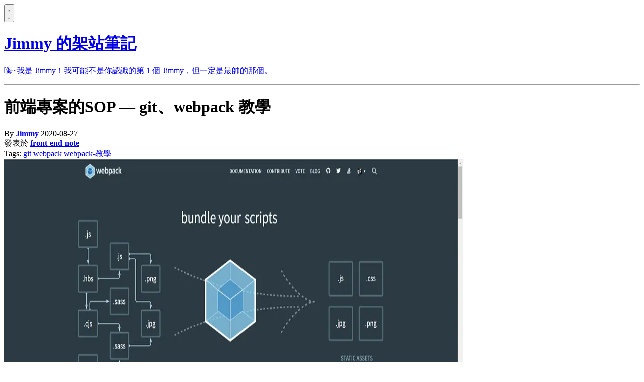

--- FILE ---
content_type: text/html; charset=utf-8
request_url: https://jimmyswebnote.com/frontend-project-sop-and-webpack-tutorial/
body_size: 92
content:
<!doctype html><title>Redirecting to: /article/frontend-project-sop-and-webpack-tutorial</title><meta http-equiv="refresh" content="0;url=/article/frontend-project-sop-and-webpack-tutorial"><meta name="robots" content="noindex"><link rel="canonical" href="https://jimmyswebnote.com/article/frontend-project-sop-and-webpack-tutorial"><body>	<a href="/article/frontend-project-sop-and-webpack-tutorial">Redirecting from <code>/frontend-project-sop-and-webpack-tutorial/</code> to <code>/article/frontend-project-sop-and-webpack-tutorial</code></a><!-- Cloudflare Pages Analytics --><script defer src='https://static.cloudflareinsights.com/beacon.min.js' data-cf-beacon='{"token": "a6a2c0d4e0204772a9f26f790408c100"}'></script><!-- Cloudflare Pages Analytics --></body>

--- FILE ---
content_type: text/html; charset=utf-8
request_url: https://jimmyswebnote.com/article/frontend-project-sop-and-webpack-tutorial/
body_size: 12567
content:
<!DOCTYPE html><html lang="en" class="h-full"> <head><meta charset="UTF-8"><meta name="description" content="稍微整理一下網路上查到的webpack 教學文章，在學習完前端的基礎之後，也學到了不找製作專案時會使用到的工具，諸如git、webpack等等，所以想整理一下開發一個專案時，使用這些工具的SOP。 首先第一步，先將專案加入到git 版本控管之中，方便自己隨時回到某個版本，或是與他人多人協作。"><meta name="viewport" content="width=device-width, initial-scale=1.0"><meta property="og:title" content="前端專案的SOP — git、webpack 教學"><meta property="og:description" content="稍微整理一下網路上查到的webpack 教學文章，在學習完前端的基礎之後，也學到了不找製作專案時會使用到的工具，諸如git、webpack等等，所以想整理一下開發一個專案時，使用這些工具的SOP。 首先第一步，先將專案加入到git 版本控管之中，方便自己隨時回到某個版本，或是與他人多人協作。"><meta property="og:type" content="website"><meta property="og:url" content="https://jimmyswebnote.com/article/frontend-project-sop-and-webpack-tutorial/"><meta property="og:site_name" content="Jimmy 的架站筆記"><meta name="twitter:card" content="summary"><meta name="twitter:title" content="前端專案的SOP — git、webpack 教學"><meta name="twitter:description" content="稍微整理一下網路上查到的webpack 教學文章，在學習完前端的基礎之後，也學到了不找製作專案時會使用到的工具，諸如git、webpack等等，所以想整理一下開發一個專案時，使用這些工具的SOP。 首先第一步，先將專案加入到git 版本控管之中，方便自己隨時回到某個版本，或是與他人多人協作。"><link rel="sitemap" href="/sitemap-index.xml"><link rel="icon" type="image/svg+xml" href="/favicon.svg"><title>前端專案的SOP — git、webpack 教學</title><!-- <ClientRouter fallback='none' /> --><!-- <script is:inline>
      document.addEventListener('click', (e) => {
        if (!/iPad|iPhone|iPod/.test(navigator.userAgent)) return false;
        const target = e.target;
        const link = target.closest('a');
        const shouldPushState = link && link.href && link.href.startsWith(window.location.origin) && !link.href.includes('#');
        if (!shouldPushState) return;
        history.pushState(null, '', link.href);
        window.dispatchEvent(new PopStateEvent('popstate'));
      });
    </script> --><script>
      // Theme initialization - prevents FOUC
      ;(() => {
        const theme = localStorage.getItem("theme") ?? (matchMedia("(prefers-color-scheme: dark)").matches ? "dark" : "light")

        document.documentElement.classList.toggle("dark", theme === "dark")
      })()
      // for ClientRouter Activate
      // function applyTheme() {
      //   const storedTheme = localStorage.getItem("theme")
      //   const systemPrefersDark = matchMedia("(prefers-color-scheme: dark)").matches
      //   const shouldUseDark = storedTheme === "dark" || (!storedTheme && systemPrefersDark)
        
      //   document.documentElement.classList.toggle("dark", shouldUseDark)
      // }

      // // Apply immediately on initial load (without transition)
      // applyTheme()

      // // Apply on page transitions (without transition)
      // document.addEventListener("astro:page-load", () => applyTheme())
    </script><script data-category="analytics" type="text/partytown" src="https://www.googletagmanager.com/gtag/js?id=G-HZLBVQYE5R"></script><script data-category="analytics" type="text/partytown">(function(){const gTag = "G-HZLBVQYE5R";

          window.dataLayer = window.dataLayer || [];
          function gtag() {
            dataLayer.push(arguments);
          }
          gtag("js", new Date());

          gtag("config", gTag);
        })();</script><script type="text/partytown" src="https://static.cloudflareinsights.com/beacon.min.js" data-cf-beacon="{&quot;token&quot;: &quot;8df0697fe4f24d1cb9b40b0904b9ea26&quot;}">
        </script><style>.astro-route-announcer{position:absolute;left:0;top:0;clip:rect(0 0 0 0);clip-path:inset(50%);overflow:hidden;white-space:nowrap;width:1px;height:1px}@keyframes astroFadeInOut{0%{opacity:1}to{opacity:0}}@keyframes astroFadeIn{0%{opacity:0;mix-blend-mode:plus-lighter}to{opacity:1;mix-blend-mode:plus-lighter}}@keyframes astroFadeOut{0%{opacity:1;mix-blend-mode:plus-lighter}to{opacity:0;mix-blend-mode:plus-lighter}}@keyframes astroSlideFromRight{0%{transform:translate(100%)}}@keyframes astroSlideFromLeft{0%{transform:translate(-100%)}}@keyframes astroSlideToRight{to{transform:translate(100%)}}@keyframes astroSlideToLeft{to{transform:translate(-100%)}}@media (prefers-reduced-motion){::view-transition-group(*),::view-transition-old(*),::view-transition-new(*){animation:none!important}[data-astro-transition-scope]{animation:none!important}}
</style>
<link rel="stylesheet" href="https://jimmyswebnote.com/_astro/_slug_.yXhmiNd3.css"><script type="module" src="https://jimmyswebnote.com/_astro/page.CPvyyiTs.js"></script>
<script>!(function(w,p,f,c){if(!window.crossOriginIsolated && !navigator.serviceWorker) return;c=w[p]=Object.assign(w[p]||{},{"lib":"/~partytown/","debug":false});c[f]=(c[f]||[])})(window,'partytown','forward');/* Partytown 0.11.2 - MIT QwikDev */
const t={preserveBehavior:!1},e=e=>{if("string"==typeof e)return[e,t];const[n,r=t]=e;return[n,{...t,...r}]},n=Object.freeze((t=>{const e=new Set;let n=[];do{Object.getOwnPropertyNames(n).forEach((t=>{"function"==typeof n[t]&&e.add(t)}))}while((n=Object.getPrototypeOf(n))!==Object.prototype);return Array.from(e)})());!function(t,r,o,i,a,s,c,l,d,p,u=t,f){function h(){f||(f=1,"/"==(c=(s.lib||"/~partytown/")+(s.debug?"debug/":""))[0]&&(d=r.querySelectorAll('script[type="text/partytown"]'),i!=t?i.dispatchEvent(new CustomEvent("pt1",{detail:t})):(l=setTimeout(v,(null==s?void 0:s.fallbackTimeout)||1e4),r.addEventListener("pt0",w),a?y(1):o.serviceWorker?o.serviceWorker.register(c+(s.swPath||"partytown-sw.js"),{scope:c}).then((function(t){t.active?y():t.installing&&t.installing.addEventListener("statechange",(function(t){"activated"==t.target.state&&y()}))}),console.error):v())))}function y(e){p=r.createElement(e?"script":"iframe"),t._pttab=Date.now(),e||(p.style.display="block",p.style.width="0",p.style.height="0",p.style.border="0",p.style.visibility="hidden",p.setAttribute("aria-hidden",!0)),p.src=c+"partytown-"+(e?"atomics.js?v=0.11.2":"sandbox-sw.html?"+t._pttab),r.querySelector(s.sandboxParent||"body").appendChild(p)}function v(n,o){for(w(),i==t&&(s.forward||[]).map((function(n){const[r]=e(n);delete t[r.split(".")[0]]})),n=0;n<d.length;n++)(o=r.createElement("script")).innerHTML=d[n].innerHTML,o.nonce=s.nonce,r.head.appendChild(o);p&&p.parentNode.removeChild(p)}function w(){clearTimeout(l)}s=t.partytown||{},i==t&&(s.forward||[]).map((function(r){const[o,{preserveBehavior:i}]=e(r);u=t,o.split(".").map((function(e,r,o){var a;u=u[o[r]]=r+1<o.length?u[o[r]]||(a=o[r+1],n.includes(a)?[]:{}):(()=>{let e=null;if(i){const{methodOrProperty:n,thisObject:r}=((t,e)=>{let n=t;for(let t=0;t<e.length-1;t+=1)n=n[e[t]];return{thisObject:n,methodOrProperty:e.length>0?n[e[e.length-1]]:void 0}})(t,o);"function"==typeof n&&(e=(...t)=>n.apply(r,...t))}return function(){let n;return e&&(n=e(arguments)),(t._ptf=t._ptf||[]).push(o,arguments),n}})()}))})),"complete"==r.readyState?h():(t.addEventListener("DOMContentLoaded",h),t.addEventListener("load",h))}(window,document,navigator,top,window.crossOriginIsolated);;(e=>{e.addEventListener("astro:before-swap",e=>{let r=document.body.querySelector("iframe[src*='/~partytown/']");if(r)e.newDocument.body.append(r)})})(document);</script><style>[data-astro-transition-scope="astro-lxhtkxib-1"] { view-transition-name: astro-lxhtkxib-1; }@layer astro { ::view-transition-old(astro-lxhtkxib-1) { 
	animation-duration: 1s, 1s;
	animation-timing-function: cubic-bezier(0.76, 0, 0.24, 1), cubic-bezier(0.76, 0, 0.24, 1);
	animation-fill-mode: both, both;
	animation-name: astroFadeOut, astroSlideToLeft; }::view-transition-new(astro-lxhtkxib-1) { 
	animation-duration: 1s, 1s;
	animation-timing-function: cubic-bezier(0.76, 0, 0.24, 1), cubic-bezier(0.76, 0, 0.24, 1);
	animation-fill-mode: both, both;
	animation-name: astroFadeIn, astroSlideFromRight; }[data-astro-transition=back]::view-transition-old(astro-lxhtkxib-1) { 
	animation-name: astroFadeOut, astroSlideToRight; }[data-astro-transition=back]::view-transition-new(astro-lxhtkxib-1) { 
	animation-name: astroFadeIn, astroSlideFromLeft; } }[data-astro-transition-fallback="old"] [data-astro-transition-scope="astro-lxhtkxib-1"],
			[data-astro-transition-fallback="old"][data-astro-transition-scope="astro-lxhtkxib-1"] { 
	animation-duration: 1s, 1s;
	animation-timing-function: cubic-bezier(0.76, 0, 0.24, 1), cubic-bezier(0.76, 0, 0.24, 1);
	animation-fill-mode: both, both;
	animation-name: astroFadeOut, astroSlideToLeft; }[data-astro-transition-fallback="new"] [data-astro-transition-scope="astro-lxhtkxib-1"],
			[data-astro-transition-fallback="new"][data-astro-transition-scope="astro-lxhtkxib-1"] { 
	animation-duration: 1s, 1s;
	animation-timing-function: cubic-bezier(0.76, 0, 0.24, 1), cubic-bezier(0.76, 0, 0.24, 1);
	animation-fill-mode: both, both;
	animation-name: astroFadeIn, astroSlideFromRight; }[data-astro-transition=back][data-astro-transition-fallback="old"] [data-astro-transition-scope="astro-lxhtkxib-1"],
			[data-astro-transition=back][data-astro-transition-fallback="old"][data-astro-transition-scope="astro-lxhtkxib-1"] { 
	animation-name: astroFadeOut, astroSlideToRight; }[data-astro-transition=back][data-astro-transition-fallback="new"] [data-astro-transition-scope="astro-lxhtkxib-1"],
			[data-astro-transition=back][data-astro-transition-fallback="new"][data-astro-transition-scope="astro-lxhtkxib-1"] { 
	animation-name: astroFadeIn, astroSlideFromLeft; }</style><style>[data-astro-transition-scope="astro-rynz2v4f-2"] { view-transition-name: astro-rynz2v4f-2; }@layer astro { ::view-transition-old(astro-rynz2v4f-2) { 
	animation-duration: 1s, 1s;
	animation-timing-function: cubic-bezier(0.76, 0, 0.24, 1), cubic-bezier(0.76, 0, 0.24, 1);
	animation-fill-mode: both, both;
	animation-name: astroFadeOut, astroSlideToLeft; }::view-transition-new(astro-rynz2v4f-2) { 
	animation-duration: 1s, 1s;
	animation-timing-function: cubic-bezier(0.76, 0, 0.24, 1), cubic-bezier(0.76, 0, 0.24, 1);
	animation-fill-mode: both, both;
	animation-name: astroFadeIn, astroSlideFromRight; }[data-astro-transition=back]::view-transition-old(astro-rynz2v4f-2) { 
	animation-name: astroFadeOut, astroSlideToRight; }[data-astro-transition=back]::view-transition-new(astro-rynz2v4f-2) { 
	animation-name: astroFadeIn, astroSlideFromLeft; } }[data-astro-transition-fallback="old"] [data-astro-transition-scope="astro-rynz2v4f-2"],
			[data-astro-transition-fallback="old"][data-astro-transition-scope="astro-rynz2v4f-2"] { 
	animation-duration: 1s, 1s;
	animation-timing-function: cubic-bezier(0.76, 0, 0.24, 1), cubic-bezier(0.76, 0, 0.24, 1);
	animation-fill-mode: both, both;
	animation-name: astroFadeOut, astroSlideToLeft; }[data-astro-transition-fallback="new"] [data-astro-transition-scope="astro-rynz2v4f-2"],
			[data-astro-transition-fallback="new"][data-astro-transition-scope="astro-rynz2v4f-2"] { 
	animation-duration: 1s, 1s;
	animation-timing-function: cubic-bezier(0.76, 0, 0.24, 1), cubic-bezier(0.76, 0, 0.24, 1);
	animation-fill-mode: both, both;
	animation-name: astroFadeIn, astroSlideFromRight; }[data-astro-transition=back][data-astro-transition-fallback="old"] [data-astro-transition-scope="astro-rynz2v4f-2"],
			[data-astro-transition=back][data-astro-transition-fallback="old"][data-astro-transition-scope="astro-rynz2v4f-2"] { 
	animation-name: astroFadeOut, astroSlideToRight; }[data-astro-transition=back][data-astro-transition-fallback="new"] [data-astro-transition-scope="astro-rynz2v4f-2"],
			[data-astro-transition=back][data-astro-transition-fallback="new"][data-astro-transition-scope="astro-rynz2v4f-2"] { 
	animation-name: astroFadeIn, astroSlideFromLeft; }</style></head> <body class="bg-white text-gray-900 dark:bg-slate-900 dark:text-slate-200 min-h-full"> <!-- <div class="w-full bg-black h-3"></div> --> <main class="max-w-[1040px] mx-auto px-4 sm:px-16">  <header class="flex flex-col items-center mt-10 mb-8 relative"> <!-- Theme Toggle Button --> <button onclick="toggleTheme()" id="theme-toggle-button" aria-label="Toggle theme" class="absolute top-0 right-0 mt-2 mr-2 p-2 rounded-md text-gray-600 dark:text-gray-300 bg-gray-100 dark:bg-slate-700 hover:bg-gray-200 dark:hover:bg-slate-600 transition-colors"> <svg id="sun-icon" xmlns="http://www.w3.org/2000/svg" fill="none" viewBox="0 0 24 24" stroke-width="1.5" stroke="currentColor" class="w-5 h-5 hidden"> <path stroke-linecap="round" stroke-linejoin="round" d="M12 3v2.25m6.364.386l-1.591 1.591M21 12h-2.25m-.386 6.364l-1.591-1.591M12 18.75V21m-4.773-4.227l-1.591 1.591M5.25 12H3m4.227-4.773L5.636 5.636M15.75 12a3.75 3.75 0 11-7.5 0 3.75 3.75 0 017.5 0z"></path> </svg> <svg id="moon-icon" xmlns="http://www.w3.org/2000/svg" fill="none" viewBox="0 0 24 24" stroke-width="1.5" stroke="currentColor" class="w-5 h-5 hidden"> <path stroke-linecap="round" stroke-linejoin="round" d="M21.752 15.002A9.72 9.72 0 0 1 18 15.75c-5.385 0-9.75-4.365-9.75-9.75 0-1.33.266-2.597.748-3.752A9.753 9.753 0 0 0 3 11.25C3 16.635 7.365 21 12.75 21a9.753 9.753 0 0 0 9.002-5.998Z"></path> </svg> </button> <a href="/" class="flex flex-col items-center"> <!-- <img src="/images/storyteller.png" alt="Profile" class="w-28 h-28 rounded-full object-cover border-2 border-gray-200 dark:border-gray-700 shadow mb-6 hover:opacity-80 transition-opacity" /> -->  <h1 class="text-4xl font-bold tracking-tight mb-2 text-center hover:opacity-80 transition-opacity">Jimmy 的架站筆記</h1> <p class="text-lg text-gray-500 dark:text-gray-400 font-light text-center">嗨~我是 Jimmy！我可能不是你認識的第 1 個 Jimmy，但一定是最帥的那個。</p>  </a> </header>  <hr class="border-t border-gray-200 dark:border-gray-700 my-8">  <header class="mb-8 relative" data-astro-transition-scope="astro-lxhtkxib-1"> <h1 class="text-3xl md:text-4xl lg:text-3xl font-bold tracking-tight mb-4 text-gray-900 dark:text-slate-100"> 前端專案的SOP — git、webpack 教學 </h1> <div class="flex flex-wrap items-center text-sm text-gray-500 dark:text-gray-400 space-x-4 mb-4"> <span>By <a href="/author/jimmy" class="text-gray-500 dark:text-gray-400 hover:underline no-underline"><strong>Jimmy</strong></a></span> <span>2020-08-27</span> <div> 發表於 <span> <a href="/category/front-end-note" class="text-gray-500 dark:text-gray-400 hover:underline no-underline"> <strong>front-end-note</strong> </a>  </span> </div> </div> <div class="text-sm text-gray-500 dark:text-gray-400 flex flex-wrap gap-x-1 gap-y-2 items-center">
Tags:
<a href="/tag/git" class="bg-gray-100 text-gray-600 dark:bg-slate-700 dark:text-slate-300 px-2 py-1 rounded hover:bg-gray-200 dark:hover:bg-slate-600 no-underline hover:underline"> git </a><a href="/tag/webpack" class="bg-gray-100 text-gray-600 dark:bg-slate-700 dark:text-slate-300 px-2 py-1 rounded hover:bg-gray-200 dark:hover:bg-slate-600 no-underline hover:underline"> webpack </a><a href="/tag/webpack-教學" class="bg-gray-100 text-gray-600 dark:bg-slate-700 dark:text-slate-300 px-2 py-1 rounded hover:bg-gray-200 dark:hover:bg-slate-600 no-underline hover:underline"> webpack-教學 </a> </div> </header>  <article class="mt-10 prose prose-h2:text-[1.75rem] prose-lg max-w-none text-gray-700 dark:prose-strong:text-slate-100 dark:text-slate-300 prose-headings:text-gray-900 dark:prose-headings:text-slate-100 prose-a:text-blue-600 dark:prose-a:text-blue-400 prose-code:text-slate-700 dark:prose-code:text-slate-100 prose-pre:bg-gray-100 dark:prose-pre:bg-slate-800 prose-blockquote:border-gray-300 dark:prose-blockquote:border-gray-600 prose-blockquote:text-gray-600 dark:prose-blockquote:text-gray-400 prose-h3:text-[1.2em] [&_blockquote_p:first-of-type]:before:content-none [&_blockquote_p:last-of-type]:after:content-none" data-astro-transition-scope="astro-rynz2v4f-2"> <!-- Show featured image --> <div class="mb-8"> <img src="https://jimmyswebnote.com/cdn-cgi/image/format=auto,/_astro/webpack-%E6%95%99%E5%AD%B8.A2ELdTrl_YRTsb.webp" srcset="https://jimmyswebnote.com/cdn-cgi/image/format=auto,/_astro/webpack-%E6%95%99%E5%AD%B8.A2ELdTrl_YRTsb.webp 1x, https://jimmyswebnote.com/cdn-cgi/image/format=auto,/_astro/webpack-%E6%95%99%E5%AD%B8.A2ELdTrl_Z1zIXyL.webp 2x" alt="前端專案的SOP — git、webpack 教學" loading="eager" decoding="sync" fetchpriority="auto" width="912" height="608" class="w-full h-auto rounded-lg shadow-md"> </div> <p>稍微整理一下網路上查到的webpack 教學文章，在學習完前端的基礎之後，也學到了不找製作專案時會使用到的工具，諸如git、webpack等等，所以想整理一下開發一個專案時，使用這些工具的SOP。</p>
<p>首先第一步，先將專案加入到git 版本控管之中，方便自己隨時回到某個版本，或是與他人多人協作。</p>
<h2 id="1-將專案加入git-版本控管">1. 將專案加入git 版本控管</h2>
<h3 id="11-打開終端機cd到專案資料夾">1.1 打開終端機，cd到專案資料夾</h3>
<pre class="astro-code github-dark" style="background-color:#24292e;color:#e1e4e8; overflow-x: auto;" tabindex="0" data-language="bash"><code><span class="line"><span style="color:#B392F0">$</span><span style="color:#9ECBFF"> cd</span><span style="color:#9ECBFF"> /d/OneDrive/0前端筆記/Project_SOP</span></span></code></pre>
<h3 id="12-初始化專案">1.2 初始化專案</h3>
<p>使用git init初始化專案，才可以開始使用git指令。</p>
<pre class="astro-code github-dark" style="background-color:#24292e;color:#e1e4e8; overflow-x: auto;" tabindex="0" data-language="bash"><code><span class="line"><span style="color:#B392F0">$</span><span style="color:#9ECBFF"> git</span><span style="color:#9ECBFF"> init</span></span></code></pre>
<h3 id="13-建立一個indexhtml">1.3 <strong>建立一個index.html</strong></h3>
<p>建立一個index.html，有東西變更才可以做第一次的版本控管。</p>
<pre class="astro-code github-dark" style="background-color:#24292e;color:#e1e4e8; overflow-x: auto;" tabindex="0" data-language="bash"><code><span class="line"><span style="color:#B392F0">$</span><span style="color:#9ECBFF"> touch</span><span style="color:#9ECBFF"> index.html</span></span></code></pre>
<h3 id="14-將專案內的變更放到暫存區">1.4 <strong>將專案內的變更放到暫存區</strong></h3>
<pre class="astro-code github-dark" style="background-color:#24292e;color:#e1e4e8; overflow-x: auto;" tabindex="0" data-language="bash"><code><span class="line"><span style="color:#B392F0">$</span><span style="color:#9ECBFF"> git</span><span style="color:#9ECBFF"> add</span><span style="color:#79B8FF"> --all</span></span></code></pre>
<h3 id="15-查看git目前狀態">1.5 查看git目前狀態</h3>
<pre class="astro-code github-dark" style="background-color:#24292e;color:#e1e4e8; overflow-x: auto;" tabindex="0" data-language="bash"><code><span class="line"><span style="color:#B392F0">$</span><span style="color:#9ECBFF"> git</span><span style="color:#9ECBFF"> status</span></span>
<span class="line"><span style="color:#B392F0">On</span><span style="color:#9ECBFF"> branch</span><span style="color:#9ECBFF"> master</span></span>
<span class="line"></span>
<span class="line"><span style="color:#B392F0">No</span><span style="color:#9ECBFF"> commits</span><span style="color:#9ECBFF"> yet</span></span>
<span class="line"></span>
<span class="line"><span style="color:#B392F0">Changes</span><span style="color:#9ECBFF"> to</span><span style="color:#9ECBFF"> be</span><span style="color:#9ECBFF"> committed:</span></span>
<span class="line"><span style="color:#E1E4E8">  (</span><span style="color:#B392F0">use</span><span style="color:#9ECBFF"> "git rm --cached &#x3C;file>..."</span><span style="color:#9ECBFF"> to</span><span style="color:#9ECBFF"> unstage</span><span style="color:#E1E4E8">)</span></span>
<span class="line"><span style="color:#B392F0">        new</span><span style="color:#9ECBFF"> file:</span><span style="color:#9ECBFF">   index.html</span></span></code></pre>
<h3 id="16-將暫存區的變更移至儲存庫">1.6 <strong>將暫存區的變更移至儲存庫</strong></h3>
<p>-m後面要放commit的訊息，記得一定要輸入才能commit。</p>
<pre class="astro-code github-dark" style="background-color:#24292e;color:#e1e4e8; overflow-x: auto;" tabindex="0" data-language="bash"><code><span class="line"><span style="color:#B392F0">$</span><span style="color:#9ECBFF"> git</span><span style="color:#9ECBFF"> commit</span><span style="color:#79B8FF"> -m</span><span style="color:#9ECBFF"> "first commit"</span></span>
<span class="line"><span style="color:#E1E4E8">[master (root</span><span style="color:#F97583">-</span><span style="color:#E1E4E8">commit) 9d70ab8] first commit</span></span>
<span class="line"><span style="color:#B392F0"> 1</span><span style="color:#9ECBFF"> file</span><span style="color:#9ECBFF"> changed,</span><span style="color:#79B8FF"> 0</span><span style="color:#9ECBFF"> insertions</span><span style="color:#E1E4E8">(</span><span style="color:#B392F0">+</span><span style="color:#E1E4E8">)</span><span style="color:#9ECBFF">,</span><span style="color:#79B8FF"> 0</span><span style="color:#9ECBFF"> deletions</span><span style="color:#E1E4E8">(</span><span style="color:#B392F0">-</span><span style="color:#E1E4E8">)</span></span>
<span class="line"><span style="color:#B392F0"> create</span><span style="color:#9ECBFF"> mode</span><span style="color:#79B8FF"> 100644</span><span style="color:#9ECBFF"> index.html</span></span></code></pre>
<h3 id="17-用git-log查看commit記錄及詳細資訊">1.7 <strong>用git log查看commit記錄及詳細資訊</strong></h3>
<pre class="astro-code github-dark" style="background-color:#24292e;color:#e1e4e8; overflow-x: auto;" tabindex="0" data-language="bash"><code><span class="line"><span style="color:#B392F0">$</span><span style="color:#9ECBFF"> git</span><span style="color:#9ECBFF"> log</span></span>
<span class="line"><span style="color:#B392F0">commit</span><span style="color:#9ECBFF"> 9d70ab8975066114c5d0c39f6006aae3d4e86d7a</span><span style="color:#E1E4E8"> (HEAD -</span><span style="color:#F97583">></span><span style="color:#9ECBFF"> master</span><span style="color:#E1E4E8">)</span></span>
<span class="line"><span style="color:#B392F0">Author:</span><span style="color:#9ECBFF"> jimmy2952</span><span style="color:#F97583"> &#x3C;</span><span style="color:#9ECBFF"><a href="/cdn-cgi/l/email-protection" class="__cf_email__" data-cfemail="6d07040000145f54585f2d0a000c0401430e02">[email&#160;protected]</a></span><span style="color:#E1E4E8">m</span><span style="color:#F97583">></span></span>
<span class="line"><span style="color:#B392F0">Date:</span><span style="color:#9ECBFF">   Wed</span><span style="color:#9ECBFF"> Aug</span><span style="color:#79B8FF"> 26</span><span style="color:#9ECBFF"> 09:12:13</span><span style="color:#79B8FF"> 2020</span><span style="color:#9ECBFF"> +0800</span></span>
<span class="line"></span>
<span class="line"><span style="color:#B392F0">    first</span><span style="color:#9ECBFF"> commit</span></span></code></pre>
<h3 id="18-登入github帳號新增一個repository">1.8 <strong>登入GitHub帳號，新增一個repository</strong></h3>
<p><img alt="webpack 教學" loading="lazy" decoding="async" fetchpriority="auto" width="1024" height="484" src="https://jimmyswebnote.com/cdn-cgi/image/format=auto,/_astro/GitHub%E6%96%B0%E5%A2%9Erespository-1024x484.zzG4hwVF_Z22fEim.webp" ></p>
<p><img alt="webpack 教學" loading="lazy" decoding="async" fetchpriority="auto" width="1024" height="478" src="https://jimmyswebnote.com/cdn-cgi/image/format=auto,/_astro/%E8%A4%87%E8%A3%BD%E7%B6%B2%E5%9D%80-1024x478.C98Gxsho_19CSMh.webp" ></p>
<h3 id="19-在本地端利用終端機操作遠端並新增節點">1.9 <strong>在本地端利用終端機操作遠端，並新增節點</strong></h3>
<pre class="astro-code github-dark" style="background-color:#24292e;color:#e1e4e8; overflow-x: auto;" tabindex="0" data-language="bash"><code><span class="line"><span style="color:#B392F0">$</span><span style="color:#9ECBFF"> git</span><span style="color:#9ECBFF"> remote</span><span style="color:#9ECBFF"> add</span><span style="color:#9ECBFF"> origin</span><span style="color:#9ECBFF"> https://github.com/jimmy2952/Project_SOP.git</span></span></code></pre>
<h3 id="110-將本地端的內容push到github上">1.10 <strong>將本地端的內容push到GitHub上</strong></h3>
<pre class="astro-code github-dark" style="background-color:#24292e;color:#e1e4e8; overflow-x: auto;" tabindex="0" data-language="bash"><code><span class="line"><span style="color:#B392F0">$</span><span style="color:#9ECBFF"> git</span><span style="color:#9ECBFF"> push</span><span style="color:#79B8FF"> -u</span><span style="color:#9ECBFF"> origin</span><span style="color:#9ECBFF"> master</span></span>
<span class="line"><span style="color:#B392F0">Enumerating</span><span style="color:#9ECBFF"> objects:</span><span style="color:#9ECBFF"> 3,</span><span style="color:#9ECBFF"> done.</span></span>
<span class="line"><span style="color:#B392F0">Counting</span><span style="color:#9ECBFF"> objects:</span><span style="color:#9ECBFF"> 100%</span><span style="color:#E1E4E8"> (3/3), done.</span></span>
<span class="line"><span style="color:#B392F0">Writing</span><span style="color:#9ECBFF"> objects:</span><span style="color:#9ECBFF"> 100%</span><span style="color:#E1E4E8"> (3/3), 209 bytes </span><span style="color:#F97583">|</span><span style="color:#B392F0"> 209.00</span><span style="color:#9ECBFF"> KiB/s,</span><span style="color:#9ECBFF"> done.</span></span>
<span class="line"><span style="color:#B392F0">Total</span><span style="color:#79B8FF"> 3</span><span style="color:#E1E4E8"> (delta </span><span style="color:#79B8FF">0</span><span style="color:#E1E4E8">), reused 0 (</span><span style="color:#B392F0">delta</span><span style="color:#79B8FF"> 0</span><span style="color:#E1E4E8">), pack-reused 0</span></span>
<span class="line"><span style="color:#B392F0">To</span><span style="color:#9ECBFF"> https://github.com/jimmy2952/Project_SOP.git</span></span>
<span class="line"><span style="color:#B392F0"> *</span><span style="color:#E1E4E8"> [new </span><span style="color:#9ECBFF">branch]</span><span style="color:#9ECBFF">      master</span><span style="color:#E1E4E8"> -</span><span style="color:#F97583">></span><span style="color:#9ECBFF"> master</span></span>
<span class="line"><span style="color:#B392F0">Branch</span><span style="color:#9ECBFF"> 'master'</span><span style="color:#9ECBFF"> set</span><span style="color:#9ECBFF"> up</span><span style="color:#9ECBFF"> to</span><span style="color:#9ECBFF"> track</span><span style="color:#9ECBFF"> remote</span><span style="color:#9ECBFF"> branch</span><span style="color:#9ECBFF"> 'master'</span><span style="color:#9ECBFF"> from</span><span style="color:#9ECBFF"> 'origin'.</span></span></code></pre>
<p>接著就可以在VS code裡直接用git介面來做版本控管了。</p>
<p><img alt="webpack 教學" loading="lazy" decoding="async" fetchpriority="auto" width="1024" height="549" src="https://jimmyswebnote.com/cdn-cgi/image/format=auto,/_astro/VS-code-git-1-1024x549.D6FV0BGI_hqUG8.webp" ></p>
<h3 id="111-新增gitignore">1.11 新增.gitignore</h3>
<p>由於之後會利用npm來做專案的套件管理，所以專案內的node_modules不需要放到版本控管理面，因此我們需要新增一個.gitignore檔案，將不需要git的檔名寫在裡面：</p>
<pre class="astro-code github-dark" style="background-color:#24292e;color:#e1e4e8; overflow-x: auto;" tabindex="0" data-language="plaintext"><code><span class="line"><span>//.gitignore</span></span>
<span class="line"><span>/node_modules</span></span></code></pre>
<h2 id="2-webpack-教學">2. webpack 教學</h2>
<p>根據官方的文件，webpack是一個module bundler，也就是所謂的模組整合工具，webpack主要有以下的功能：</p>
<ul>
<li>將專案的js打包成一個js檔案</li>
<li>將css和js檔案壓縮</li>
<li>用ES6以上的語法編譯js</li>
<li>使用外掛來自動引入css、js檔</li>
</ul>
<h3 id="21-建置webpack環境">2.1 建置webpack環境</h3>
<p>首先初始化npm</p>
<pre class="astro-code github-dark" style="background-color:#24292e;color:#e1e4e8; overflow-x: auto;" tabindex="0" data-language="bash"><code><span class="line"><span style="color:#B392F0">$</span><span style="color:#9ECBFF"> npm</span><span style="color:#9ECBFF"> init</span></span></code></pre>
<p>接著利用npm安裝webpack套件</p>
<pre class="astro-code github-dark" style="background-color:#24292e;color:#e1e4e8; overflow-x: auto;" tabindex="0" data-language="bash"><code><span class="line"><span style="color:#B392F0">$</span><span style="color:#9ECBFF"> npm</span><span style="color:#9ECBFF"> install</span><span style="color:#79B8FF"> --save-dev</span><span style="color:#9ECBFF"> webpack</span><span style="color:#9ECBFF"> webpack-cli</span></span></code></pre>
<p>新增webpack設定檔：webpack.config.js</p>
<pre class="astro-code github-dark" style="background-color:#24292e;color:#e1e4e8; overflow-x: auto;" tabindex="0" data-language="javascript"><code><span class="line"><span style="color:#6A737D">//webpack.config.js</span></span>
<span class="line"><span style="color:#F97583">const</span><span style="color:#79B8FF"> path</span><span style="color:#F97583"> =</span><span style="color:#B392F0"> require</span><span style="color:#E1E4E8">(</span><span style="color:#9ECBFF">'path'</span><span style="color:#E1E4E8">);</span></span>
<span class="line"></span>
<span class="line"><span style="color:#79B8FF">module</span><span style="color:#E1E4E8">.</span><span style="color:#79B8FF">exports</span><span style="color:#F97583"> =</span><span style="color:#E1E4E8"> {</span></span>
<span class="line"><span style="color:#E1E4E8">  mode: </span><span style="color:#9ECBFF">'development'</span><span style="color:#E1E4E8">,</span></span>
<span class="line"><span style="color:#6A737D">  //改為'production'則會自動壓縮檔案</span></span>
<span class="line"><span style="color:#E1E4E8">  entry: </span><span style="color:#9ECBFF">'./src/index.js'</span><span style="color:#E1E4E8">,</span></span>
<span class="line"><span style="color:#6A737D">  //bundle的進入點</span></span>
<span class="line"><span style="color:#E1E4E8">  output: {</span></span>
<span class="line"><span style="color:#E1E4E8">    path: path.</span><span style="color:#B392F0">resolve</span><span style="color:#E1E4E8">(__dirname, </span><span style="color:#9ECBFF">'dist'</span><span style="color:#E1E4E8">),</span></span>
<span class="line"><span style="color:#6A737D">    //打包後的檔案位置，以此為例會放在名為dist的資料夾</span></span>
<span class="line"><span style="color:#E1E4E8">    filename: </span><span style="color:#9ECBFF">'static/js/[name].[hash].js'</span></span>
<span class="line"><span style="color:#6A737D">    //打包後的檔案名稱</span></span>
<span class="line"><span style="color:#E1E4E8">  }</span></span>
<span class="line"><span style="color:#E1E4E8">};</span></span></code></pre>
<p>這邊要注意的是，mode預設是’production’，webpack會自動將檔案壓縮，因此看到打包的檔案會是經過替換過後的變數與一些看不太懂得語法，如果把mode改為’development’開發模式，就可以看到原本的變數和語法了。</p>
<p>一般而言，在專案底下會有兩個資料夾，分別是src和dist，src放的是未編譯過的檔案，可能是SCSS、使用ES6語法的js檔、react等等，dist放的則是經過webpack打包或編譯過的檔案，bundle.js、min.css等等，是瀏覽器看得懂的HTML、CSS和JavaScript。</p>
<h3 id="22-修改packagejson">2.2 修改package.json</h3>
<p>修改package.json，以便快速執行指令</p>
<pre class="astro-code github-dark" style="background-color:#24292e;color:#e1e4e8; overflow-x: auto;" tabindex="0" data-language="json"><code><span class="line"><span style="color:#6A737D">//package.json</span></span>
<span class="line"><span style="color:#9ECBFF">"scripts"</span><span style="color:#E1E4E8">: {</span></span>
<span class="line"><span style="color:#79B8FF">    "test"</span><span style="color:#E1E4E8">: </span><span style="color:#9ECBFF">"echo </span><span style="color:#79B8FF">\"</span><span style="color:#9ECBFF">Error: no test specified</span><span style="color:#79B8FF">\"</span><span style="color:#9ECBFF"> &#x26;&#x26; exit 1"</span><span style="color:#E1E4E8">,</span></span>
<span class="line"><span style="color:#79B8FF">    "build"</span><span style="color:#E1E4E8">: </span><span style="color:#9ECBFF">"webpack --mode production"</span><span style="color:#E1E4E8">,</span></span>
<span class="line"><span style="color:#79B8FF">    "dev"</span><span style="color:#E1E4E8">: </span><span style="color:#9ECBFF">"webpack --mode development"</span></span>
<span class="line"><span style="color:#E1E4E8">},</span></span></code></pre>
<p>使用「npm run build」和「npm run dev」，以便快速執行兩種不同的模式。</p>
<h3 id="23-引入modulebabel">2.3 引入module：Babel</h3>
<p>在開發的過程中，通常會使用到ES6以上的語法，這時候就需要Babel將我們的js檔編譯為瀏覽器可運行的版本，接下來要將Babel引入到我們的專案中。</p>
<p>用npm來安裝babel相關的module和loader。</p>
<pre class="astro-code github-dark" style="background-color:#24292e;color:#e1e4e8; overflow-x: auto;" tabindex="0" data-language="bash"><code><span class="line"><span style="color:#B392F0">$</span><span style="color:#9ECBFF"> npm</span><span style="color:#9ECBFF"> install</span><span style="color:#79B8FF"> --save-dev</span><span style="color:#9ECBFF"> @babel/core</span><span style="color:#9ECBFF"> babel-loader</span><span style="color:#9ECBFF"> @babel/preset-env</span></span></code></pre>
<p>在專案的根目錄新增一個.babelrc設定檔：</p>
<pre class="astro-code github-dark" style="background-color:#24292e;color:#e1e4e8; overflow-x: auto;" tabindex="0" data-language="bash"><code><span class="line"><span style="color:#E1E4E8">{</span></span>
<span class="line"><span style="color:#B392F0">    "presets"</span><span style="color:#79B8FF">:</span><span style="color:#E1E4E8"> [</span><span style="color:#9ECBFF">"@babel/preset-env"</span><span style="color:#E1E4E8">]</span></span>
<span class="line"><span style="color:#E1E4E8">}</span></span></code></pre>
<p>接著修改webpack.config.js：</p>
<pre class="astro-code github-dark" style="background-color:#24292e;color:#e1e4e8; overflow-x: auto;" tabindex="0" data-language="javascript"><code><span class="line"><span style="color:#6A737D">//webpack.config.js</span></span>
<span class="line"><span style="color:#B392F0">module</span><span style="color:#E1E4E8">: {</span></span>
<span class="line"><span style="color:#B392F0">    rules</span><span style="color:#E1E4E8">: [</span></span>
<span class="line"><span style="color:#6A737D">        //所有.js檔都會用Babel編譯</span></span>
<span class="line"><span style="color:#E1E4E8">        {</span></span>
<span class="line"><span style="color:#E1E4E8">            test:</span><span style="color:#9ECBFF"> /</span><span style="color:#85E89D;font-weight:bold">\.</span><span style="color:#DBEDFF">js</span><span style="color:#F97583">$</span><span style="color:#9ECBFF">/</span><span style="color:#F97583">i</span><span style="color:#E1E4E8">,</span></span>
<span class="line"><span style="color:#E1E4E8">            exclude:</span><span style="color:#9ECBFF"> /</span><span style="color:#DBEDFF">node_modules</span><span style="color:#9ECBFF">/</span><span style="color:#E1E4E8">,</span></span>
<span class="line"><span style="color:#E1E4E8">            use: [</span><span style="color:#9ECBFF">'babel-loader'</span><span style="color:#E1E4E8">]</span></span>
<span class="line"><span style="color:#E1E4E8">        }</span></span>
<span class="line"><span style="color:#E1E4E8">    ]</span></span>
<span class="line"><span style="color:#E1E4E8">  }</span></span></code></pre>
<p>webpack會將專案內所有的.js檔使用Babel編譯。</p>
<h3 id="24-引入modulecssscss">2.4 引入module：CSS、SCSS</h3>
<p>CSS預處理器已是前端開發中不可或缺的工具了，接下來就來說明要如何引入最普遍使用的Sass/SCSS 以及CSS module。</p>
<p>用npm來安裝SCSS和CSS相關的套件。</p>
<pre class="astro-code github-dark" style="background-color:#24292e;color:#e1e4e8; overflow-x: auto;" tabindex="0" data-language="bash"><code><span class="line"><span style="color:#B392F0">$</span><span style="color:#9ECBFF"> npm</span><span style="color:#9ECBFF"> install</span><span style="color:#79B8FF"> --save-dev</span><span style="color:#9ECBFF"> css-loader</span><span style="color:#9ECBFF"> style-loader</span></span>
<span class="line"><span style="color:#B392F0">$</span><span style="color:#9ECBFF"> npm</span><span style="color:#9ECBFF"> install</span><span style="color:#79B8FF"> --save-dev</span><span style="color:#9ECBFF"> sass-loader</span><span style="color:#9ECBFF"> dart-sass</span></span></code></pre>
<p>修改webpack.config.js：</p>
<pre class="astro-code github-dark" style="background-color:#24292e;color:#e1e4e8; overflow-x: auto;" tabindex="0" data-language="javascript"><code><span class="line"><span style="color:#6A737D">//webpack.config.js  </span></span>
<span class="line"><span style="color:#B392F0">module</span><span style="color:#E1E4E8">: {</span></span>
<span class="line"><span style="color:#B392F0">    rules</span><span style="color:#E1E4E8">: [</span></span>
<span class="line"><span style="color:#E1E4E8">        {</span></span>
<span class="line"><span style="color:#E1E4E8">            test:</span><span style="color:#9ECBFF"> /</span><span style="color:#85E89D;font-weight:bold">\.</span><span style="color:#DBEDFF">js</span><span style="color:#F97583">$</span><span style="color:#9ECBFF">/</span><span style="color:#F97583">i</span><span style="color:#E1E4E8">,</span></span>
<span class="line"><span style="color:#E1E4E8">            exclude:</span><span style="color:#9ECBFF"> /</span><span style="color:#DBEDFF">node_modules</span><span style="color:#9ECBFF">/</span><span style="color:#E1E4E8">,</span></span>
<span class="line"><span style="color:#E1E4E8">            use: [</span><span style="color:#9ECBFF">'babel-loader'</span><span style="color:#E1E4E8">]</span></span>
<span class="line"><span style="color:#E1E4E8">        },</span></span>
<span class="line"><span style="color:#6A737D">        //用css loader來處理css檔案</span></span>
<span class="line"><span style="color:#E1E4E8">        {</span></span>
<span class="line"><span style="color:#E1E4E8">          test:</span><span style="color:#9ECBFF"> /</span><span style="color:#85E89D;font-weight:bold">\.</span><span style="color:#DBEDFF">css</span><span style="color:#F97583">$</span><span style="color:#9ECBFF">/</span><span style="color:#F97583">i</span><span style="color:#E1E4E8">,</span></span>
<span class="line"><span style="color:#E1E4E8">          use: [</span><span style="color:#9ECBFF">'style-loader'</span><span style="color:#E1E4E8">, </span><span style="color:#9ECBFF">'css-loader'</span><span style="color:#E1E4E8">]</span></span>
<span class="line"><span style="color:#E1E4E8">        },</span></span>
<span class="line"><span style="color:#6A737D">        //用sass loader來處理sass或scss檔案</span></span>
<span class="line"><span style="color:#E1E4E8">        {</span></span>
<span class="line"><span style="color:#E1E4E8">          test:</span><span style="color:#9ECBFF"> /</span><span style="color:#85E89D;font-weight:bold">\.</span><span style="color:#DBEDFF">s</span><span style="color:#79B8FF">[ac]</span><span style="color:#DBEDFF">ss</span><span style="color:#F97583">$</span><span style="color:#9ECBFF">/</span><span style="color:#F97583">i</span><span style="color:#E1E4E8">,</span></span>
<span class="line"><span style="color:#E1E4E8">          use: [</span><span style="color:#9ECBFF">'style-loader'</span><span style="color:#E1E4E8">, </span><span style="color:#9ECBFF">'css-loader'</span><span style="color:#E1E4E8">, </span><span style="color:#9ECBFF">'sass-loader'</span><span style="color:#E1E4E8">]</span></span>
<span class="line"><span style="color:#E1E4E8">        }</span></span>
<span class="line"><span style="color:#E1E4E8">    ]</span></span>
<span class="line"><span style="color:#E1E4E8">}</span></span></code></pre>
<p>在webpack中loader的順序是從後到前，以sass為例，webpack會先用sass loader處理sass檔(將sass檔編譯成css檔)，再用css loader(將css檔編譯成js檔)，最後則是style loader(在DOM元件插入style標籤，再置入css樣式)，因此順序不能更改，否則會出錯。</p>
<p>別忘了在bundle的進入點引入css檔或scss檔：</p>
<pre class="astro-code github-dark" style="background-color:#24292e;color:#e1e4e8; overflow-x: auto;" tabindex="0" data-language="javascript"><code><span class="line"><span style="color:#6A737D">//index.js</span></span>
<span class="line"><span style="color:#F97583">import</span><span style="color:#9ECBFF"> './css/style.scss'</span><span style="color:#E1E4E8">;</span></span></code></pre>
<h3 id="26-加入pluginmini-css-extract-plugin">2.6 加入plugin：mini-css-extract-plugin</h3>
<p>mini-css-extract-plugin可以幫我們壓縮css檔，並另外獨立出來。</p>
<p>首先安裝plugin：</p>
<pre class="astro-code github-dark" style="background-color:#24292e;color:#e1e4e8; overflow-x: auto;" tabindex="0" data-language="bash"><code><span class="line"><span style="color:#B392F0"> $</span><span style="color:#9ECBFF"> npm</span><span style="color:#9ECBFF"> install</span><span style="color:#79B8FF"> --save-dev</span><span style="color:#9ECBFF"> mini-css-extract-plugin</span></span></code></pre>
<p>接著修改webpack.config.js</p>
<pre class="astro-code github-dark" style="background-color:#24292e;color:#e1e4e8; overflow-x: auto;" tabindex="0" data-language="javascript"><code><span class="line"><span style="color:#F97583">const</span><span style="color:#79B8FF"> MiniCssExtractPlugin</span><span style="color:#F97583"> =</span><span style="color:#B392F0"> require</span><span style="color:#E1E4E8">(</span><span style="color:#9ECBFF">'mini-css-extract-plugin'</span><span style="color:#E1E4E8">);</span></span>
<span class="line"></span>
<span class="line"><span style="color:#79B8FF">module</span><span style="color:#E1E4E8">.</span><span style="color:#79B8FF">exports</span><span style="color:#F97583"> =</span><span style="color:#E1E4E8"> {</span></span>
<span class="line"><span style="color:#F97583">  ...</span></span>
<span class="line"><span style="color:#E1E4E8">  plugins: [</span><span style="color:#F97583">new</span><span style="color:#B392F0"> MiniCssExtractPlugin</span><span style="color:#E1E4E8">({</span></span>
<span class="line"><span style="color:#E1E4E8">    filename: </span><span style="color:#9ECBFF">'static/css/[name].[hash].css'</span><span style="color:#E1E4E8">,</span></span>
<span class="line"><span style="color:#E1E4E8">  })],</span></span>
<span class="line"><span style="color:#E1E4E8">  module: {</span></span>
<span class="line"><span style="color:#E1E4E8">    rules: [</span></span>
<span class="line"><span style="color:#E1E4E8">        {</span></span>
<span class="line"><span style="color:#E1E4E8">            test:</span><span style="color:#9ECBFF"> /</span><span style="color:#85E89D;font-weight:bold">\.</span><span style="color:#DBEDFF">js</span><span style="color:#F97583">$</span><span style="color:#9ECBFF">/</span><span style="color:#E1E4E8">,</span></span>
<span class="line"><span style="color:#E1E4E8">            exclude:</span><span style="color:#9ECBFF"> /</span><span style="color:#DBEDFF">node_modules</span><span style="color:#9ECBFF">/</span><span style="color:#E1E4E8">,</span></span>
<span class="line"><span style="color:#E1E4E8">            use: [</span><span style="color:#9ECBFF">'babel-loader'</span><span style="color:#E1E4E8">]</span></span>
<span class="line"><span style="color:#E1E4E8">        },</span></span>
<span class="line"><span style="color:#E1E4E8">        {</span></span>
<span class="line"><span style="color:#E1E4E8">          test:</span><span style="color:#9ECBFF"> /</span><span style="color:#85E89D;font-weight:bold">\.</span><span style="color:#DBEDFF">css</span><span style="color:#F97583">$</span><span style="color:#9ECBFF">/</span><span style="color:#F97583">i</span><span style="color:#E1E4E8">,</span></span>
<span class="line"><span style="color:#E1E4E8">          use: [{</span></span>
<span class="line"><span style="color:#E1E4E8">            loader: MiniCssExtractPlugin.loader,</span></span>
<span class="line"><span style="color:#E1E4E8">          }, </span><span style="color:#9ECBFF">'css-loader'</span><span style="color:#E1E4E8">]</span></span>
<span class="line"><span style="color:#E1E4E8">        },</span></span>
<span class="line"><span style="color:#E1E4E8">        {</span></span>
<span class="line"><span style="color:#E1E4E8">          test:</span><span style="color:#9ECBFF"> /</span><span style="color:#85E89D;font-weight:bold">\.</span><span style="color:#DBEDFF">s</span><span style="color:#79B8FF">[ac]</span><span style="color:#DBEDFF">ss</span><span style="color:#F97583">$</span><span style="color:#9ECBFF">/</span><span style="color:#F97583">i</span><span style="color:#E1E4E8">,</span></span>
<span class="line"><span style="color:#E1E4E8">          use: [{</span></span>
<span class="line"><span style="color:#E1E4E8">            loader: MiniCssExtractPlugin.loader,</span></span>
<span class="line"><span style="color:#E1E4E8">          }, </span><span style="color:#9ECBFF">'css-loader'</span><span style="color:#E1E4E8">, </span><span style="color:#9ECBFF">'sass-loader'</span><span style="color:#E1E4E8">]</span></span>
<span class="line"><span style="color:#E1E4E8">        }</span></span>
<span class="line"><span style="color:#E1E4E8">    ]</span></span>
<span class="line"><span style="color:#E1E4E8">  },</span></span>
<span class="line"></span>
<span class="line"><span style="color:#E1E4E8">}</span></span></code></pre>
<p>這邊要注意，如果使用這個外掛引入css的話，就必須將style loader給拿掉，另外，我原本的寫法如下：</p>
<pre class="astro-code github-dark" style="background-color:#24292e;color:#e1e4e8; overflow-x: auto;" tabindex="0" data-language="javascript"><code><span class="line"><span style="color:#B392F0">use</span><span style="color:#E1E4E8">: [</span><span style="color:#9ECBFF">'MiniCssExtractPlugin.loader'</span><span style="color:#E1E4E8">, </span><span style="color:#9ECBFF">'css-loader'</span><span style="color:#E1E4E8">]</span></span></code></pre>
<p>但卻一直error，後來改成：</p>
<pre class="astro-code github-dark" style="background-color:#24292e;color:#e1e4e8; overflow-x: auto;" tabindex="0" data-language="javascript"><code><span class="line"><span style="color:#B392F0">use</span><span style="color:#E1E4E8">: [{</span></span>
<span class="line"><span style="color:#E1E4E8">            loader: MiniCssExtractPlugin.loader,</span></span>
<span class="line"><span style="color:#E1E4E8">          }, </span><span style="color:#9ECBFF">'css-loader'</span><span style="color:#E1E4E8">]</span></span></code></pre>
<p>才沒問題。</p>
<h3 id="25-加入pluginterser-webpack-plugin">2.5 加入Plugin：terser-webpack-plugin</h3>
<p>webpack提供許多的plugin來加速開發時遇到的困難，以下提供幾個較常用的plugin引入方法。</p>
<p>terser-webpack-plugin可以幫我們壓縮js檔，然而webpack預設的’production’模式其實已經幫我們壓縮了js檔，加入此外掛的目的是以防webpack未來某天將預設的terser-webpack-plugin移除。</p>
<p>第一步，先用npm安裝plugin：</p>
<pre class="astro-code github-dark" style="background-color:#24292e;color:#e1e4e8; overflow-x: auto;" tabindex="0" data-language="bash"><code><span class="line"><span style="color:#B392F0">$</span><span style="color:#9ECBFF"> npm</span><span style="color:#9ECBFF"> install</span><span style="color:#79B8FF"> --save-dev</span><span style="color:#9ECBFF"> terser-webpack-plugin</span></span></code></pre>
<p>接著修改webpack.config.js(此外掛的相關餐數可以參考<a href="https://webpack.js.org/plugins/terser-webpack-plugin/#getting-started" rel="noopener noreferrer" target="_blank">官方文件</a>)：</p>
<pre class="astro-code github-dark" style="background-color:#24292e;color:#e1e4e8; overflow-x: auto;" tabindex="0" data-language="javascript"><code><span class="line"><span style="color:#6A737D">//webpack.config.js</span></span>
<span class="line"><span style="color:#F97583">const</span><span style="color:#79B8FF"> path</span><span style="color:#F97583"> =</span><span style="color:#B392F0"> require</span><span style="color:#E1E4E8">(</span><span style="color:#9ECBFF">'path'</span><span style="color:#E1E4E8">);</span></span>
<span class="line"><span style="color:#F97583">const</span><span style="color:#79B8FF"> TerserPlugin</span><span style="color:#F97583"> =</span><span style="color:#B392F0"> require</span><span style="color:#E1E4E8">(</span><span style="color:#9ECBFF">'terser-webpack-plugin'</span><span style="color:#E1E4E8">);</span></span>
<span class="line"></span>
<span class="line"><span style="color:#79B8FF">module</span><span style="color:#E1E4E8">.</span><span style="color:#79B8FF">exports</span><span style="color:#F97583"> =</span><span style="color:#E1E4E8"> {</span></span>
<span class="line"><span style="color:#F97583">...</span></span>
<span class="line"><span style="color:#E1E4E8">  optimization: {</span></span>
<span class="line"><span style="color:#E1E4E8">    minimizer: [</span></span>
<span class="line"><span style="color:#F97583">      new</span><span style="color:#B392F0"> TerserPlugin</span><span style="color:#E1E4E8">({</span></span>
<span class="line"><span style="color:#E1E4E8">          terserOptions: {</span></span>
<span class="line"><span style="color:#E1E4E8">              output: {</span></span>
<span class="line"><span style="color:#E1E4E8">                  comments: </span><span style="color:#79B8FF">false</span></span>
<span class="line"><span style="color:#E1E4E8">              }</span></span>
<span class="line"><span style="color:#E1E4E8">          },</span></span>
<span class="line"><span style="color:#E1E4E8">          extractComments: </span><span style="color:#79B8FF">false</span></span>
<span class="line"><span style="color:#E1E4E8">      })</span></span>
<span class="line"><span style="color:#E1E4E8">    ]</span></span>
<span class="line"><span style="color:#E1E4E8">  }</span></span>
<span class="line"><span style="color:#E1E4E8">}</span></span></code></pre>
<h3 id="27-加入pluginhtmlwebpackplugin">2.7 加入Plugin：HtmlWebpackPlugin</h3>
<p>HtmlWebpackPlugin可以自動幫我們引入靜態檔案，而不用手動引入。</p>
<pre class="astro-code github-dark" style="background-color:#24292e;color:#e1e4e8; overflow-x: auto;" tabindex="0" data-language="bash"><code><span class="line"><span style="color:#B392F0">$</span><span style="color:#9ECBFF"> npm</span><span style="color:#9ECBFF"> install</span><span style="color:#79B8FF"> --save-dev</span><span style="color:#9ECBFF"> html-webpack-plugin</span></span></code></pre>
<p>修改webpack.config.js</p>
<pre class="astro-code github-dark" style="background-color:#24292e;color:#e1e4e8; overflow-x: auto;" tabindex="0" data-language="javascript"><code><span class="line"><span style="color:#6A737D">//webpack.config.js</span></span>
<span class="line"><span style="color:#F97583">...</span></span>
<span class="line"><span style="color:#F97583">const</span><span style="color:#79B8FF"> HtmlWebpackPlugin</span><span style="color:#F97583"> =</span><span style="color:#B392F0"> require</span><span style="color:#E1E4E8">(</span><span style="color:#9ECBFF">'html-webpack-plugin'</span><span style="color:#E1E4E8">);</span></span>
<span class="line"></span>
<span class="line"><span style="color:#79B8FF">module</span><span style="color:#E1E4E8">.</span><span style="color:#79B8FF">exports</span><span style="color:#F97583"> =</span><span style="color:#E1E4E8"> {</span></span>
<span class="line"><span style="color:#F97583">  ...</span></span>
<span class="line"><span style="color:#E1E4E8">  plugins: [</span></span>
<span class="line"><span style="color:#F97583">    ...</span></span>
<span class="line"><span style="color:#F97583">    new</span><span style="color:#B392F0"> HtmlWebpackPlugin</span><span style="color:#E1E4E8">({</span></span>
<span class="line"><span style="color:#E1E4E8">      template: </span><span style="color:#9ECBFF">'./src/index.html'</span><span style="color:#E1E4E8">,</span></span>
<span class="line"><span style="color:#6A737D">      //使用src裡面的index.html作為模板</span></span>
<span class="line"><span style="color:#E1E4E8">      filename: </span><span style="color:#9ECBFF">'index.html'</span><span style="color:#E1E4E8">,</span></span>
<span class="line"><span style="color:#6A737D">      //處理完後的檔案名稱</span></span>
<span class="line"><span style="color:#E1E4E8">    }),</span></span>
<span class="line"><span style="color:#E1E4E8">  ],</span></span></code></pre>
<p>如此一來，執行完npm run build後，就會在dist生成一個index.html，自動引入css檔和js檔。</p>
<h3 id="28-加入pluginwebpack-dev-server">2.8 加入Plugin：<strong>webpack-dev-server</strong></h3>
<p>使用webpack dev server的hot reload功能可以幫助你每次存檔時自動執行webpack，不用自己執行webpack指令。</p>
<pre class="astro-code github-dark" style="background-color:#24292e;color:#e1e4e8; overflow-x: auto;" tabindex="0" data-language="bash"><code><span class="line"><span style="color:#B392F0"> $</span><span style="color:#9ECBFF"> npm</span><span style="color:#9ECBFF"> install</span><span style="color:#79B8FF"> --save-dev</span><span style="color:#9ECBFF"> webpack-dev-server</span></span></code></pre>
<p>修改package.json</p>
<pre class="astro-code github-dark" style="background-color:#24292e;color:#e1e4e8; overflow-x: auto;" tabindex="0" data-language="json"><code><span class="line"><span style="color:#9ECBFF">"scripts"</span><span style="color:#E1E4E8">: {</span></span>
<span class="line"><span style="color:#79B8FF">    "test"</span><span style="color:#E1E4E8">: </span><span style="color:#9ECBFF">"echo </span><span style="color:#79B8FF">\"</span><span style="color:#9ECBFF">Error: no test specified</span><span style="color:#79B8FF">\"</span><span style="color:#9ECBFF"> &#x26;&#x26; exit 1"</span><span style="color:#E1E4E8">,</span></span>
<span class="line"><span style="color:#79B8FF">    "build"</span><span style="color:#E1E4E8">: </span><span style="color:#9ECBFF">"webpack --mode production"</span><span style="color:#E1E4E8">,</span></span>
<span class="line"><span style="color:#79B8FF">    "dev"</span><span style="color:#E1E4E8">: </span><span style="color:#9ECBFF">"webpack --mode development"</span><span style="color:#E1E4E8">,</span></span>
<span class="line"><span style="color:#79B8FF">    "start"</span><span style="color:#E1E4E8">: </span><span style="color:#9ECBFF">"webpack-dev-server --mode development --open --hot"</span></span>
<span class="line"><span style="color:#E1E4E8">  },</span></span></code></pre>
<p>現在只要執行npm run start，webpack dev server就會在你每次存檔時自動幫你執行webpack指令了！</p>
<h2 id="3-參考資料">3. 參考資料</h2>
<h3 id="git">git</h3>
<p><a href="https://gitbook.tw/" rel="noopener noreferrer" target="_blank">為你自己學 Git</a></p>
<p><a href="https://jimmyswebnote.com/article/how-to-git/" rel="noopener noreferrer" target="_blank">如何用git將資料夾加入到版本控管中？</a></p>
<h3 id="webpack">webpack</h3>
<p>原理：</p>
<p><a href="https://blog.techbridge.cc/2020/01/22/webpack-%E6%96%B0%E6%89%8B%E6%95%99%E5%AD%B8%E4%B9%8B%E6%B7%BA%E8%AB%87%E6%A8%A1%E7%B5%84%E5%8C%96%E8%88%87-snowpack/" rel="noopener noreferrer" target="_blank">webpack 新手教學之淺談模組化與 snowpack</a></p>
<p>教學、module、plugin：</p>
<p><a href="https://ithelp.ithome.com.tw/articles/10212909" rel="noopener noreferrer" target="_blank">webpack - 學習筆記</a></p>
<p><a href="https://magiclen.org/webpack/" rel="noopener noreferrer" target="_blank">如何用Webpack來打包JavaScript、SCSS/CSS、HTML網頁和任意檔案？</a></p>
<p><a href="https://awdr74100.github.io/2020-03-23-webpack-htmlwebpackplugin/" rel="noopener noreferrer" target="_blank">Webpack 前端打包工具 - 使用 html-webpack-plugin 生成 HTML 文件</a></p>
<p><a href="https://neighborhood999.github.io/webpack-tutorial-gitbook/" rel="noopener noreferrer" target="_blank">Webpack Tutorial 繁體中文 Gitbook</a></p>
<p><a href="https://askie.today/what-is-webpack/" rel="noopener noreferrer" target="_blank">關於 Webpack，它是什麼？能夠做什麼？為什麼？怎麼做？— freeCodeCamp 的筆記</a></p> </article>  <hr class="border-t border-gray-200 dark:border-gray-700 my-12">
      <section> <h2 class="text-2xl font-semibold mb-8 text-center text-gray-800 dark:text-slate-200">你可能也會喜歡</h2> <div class="grid grid-cols-1 sm:grid-cols-2 md:grid-cols-3 gap-8"> <article class="bg-gray-50 dark:bg-slate-800 rounded-lg shadow-sm p-6 flex flex-col justify-between"> <a href="/article/array-methods-list" class="w-full" data-astro-prefetch="viewport"> <img src="https://jimmyswebnote.com/cdn-cgi/image/format=auto,/_astro/array-methods-of-JavaScripts.BCQS8SPi_2142hq.webp" srcset="https://jimmyswebnote.com/cdn-cgi/image/format=auto,/_astro/array-methods-of-JavaScripts.BCQS8SPi_2142hq.webp 1x, https://jimmyswebnote.com/cdn-cgi/image/format=auto,/_astro/array-methods-of-JavaScripts.BCQS8SPi_xW6MW.webp 2x" alt="JavaScript Array Methods — 陣列方法整理" loading="eager" decoding="sync" fetchpriority="auto" width="235" height="156" class="w-full h-auto object-cover rounded mb-4"> </a> <h3 class="text-xl font-bold mb-2"> <a href="/article/array-methods-list" data-astro-prefetch="viewport"> JavaScript Array Methods — 陣列方法整理 </a> </h3> <p class="text-gray-500 dark:text-gray-400 text-sm mb-4 line-clamp-4"> 陣列(array)屬於物件(object)的一種，在Javacript中有許多陣列方法(array methods)可做轉換或運算，來整理一下在看到陣列常見和相關的方法。 1. Array and String：陣列與字串的轉換 字串與陣列相關的方法 1.1 字串轉換成陣列 1.1.1 **Array.from()** 這個方法不只可以轉換字串，還可以轉換類陣列等等。 語法： &gt; Array.f </p> <a href="/article/array-methods-list" class="text-black dark:text-white underline text-sm self-start" data-astro-prefetch="viewport"> Read More </a> </article><article class="bg-gray-50 dark:bg-slate-800 rounded-lg shadow-sm p-6 flex flex-col justify-between"> <a href="/article/css-animation-transition-transform-animation" class="w-full" data-astro-prefetch="viewport"> <img src="https://jimmyswebnote.com/cdn-cgi/image/format=auto,/_astro/css-animation-transition-transform-animation.L3GMv2pm_1Mb7hY.webp" srcset="https://jimmyswebnote.com/cdn-cgi/image/format=auto,/_astro/css-animation-transition-transform-animation.L3GMv2pm_1Mb7hY.webp 1x, https://jimmyswebnote.com/cdn-cgi/image/format=auto,/_astro/css-animation-transition-transform-animation.L3GMv2pm_1gXlak.webp 2x" alt="用 CSS 製作動畫的 3 種方式： CSS transition, CSS transform, CSS animation" loading="eager" decoding="sync" fetchpriority="auto" width="235" height="156" class="w-full h-auto object-cover rounded mb-4"> </a> <h3 class="text-xl font-bold mb-2"> <a href="/article/css-animation-transition-transform-animation" data-astro-prefetch="viewport"> 用 CSS 製作動畫的 3 種方式： CSS transition, CSS transform, CSS animation </a> </h3> <p class="text-gray-500 dark:text-gray-400 text-sm mb-4 line-clamp-4"> 今天要來筆記一下該如何用 CSS 製作動畫，爬了一些文發現這篇： 算是介紹比較完整的，再把製作動畫的方式步驟化方便自己之後需要應用。 不過今天的筆記就先排除效能，改天有空再來寫一篇關於動畫與瀏覽器效能之間的關係。 </p> <a href="/article/css-animation-transition-transform-animation" class="text-black dark:text-white underline text-sm self-start" data-astro-prefetch="viewport"> Read More </a> </article><article class="bg-gray-50 dark:bg-slate-800 rounded-lg shadow-sm p-6 flex flex-col justify-between"> <a href="/article/create-frontend-project-with-cloudflare-c3-and-cloudflare-pages" class="w-full" data-astro-prefetch="viewport"> <img src="https://jimmyswebnote.com/cdn-cgi/image/format=auto,/_astro/X01103-scaled.CTBeF82u_Z1q9RPO.webp" srcset="https://jimmyswebnote.com/cdn-cgi/image/format=auto,/_astro/X01103-scaled.CTBeF82u_Z1q9RPO.webp 1x, https://jimmyswebnote.com/cdn-cgi/image/format=auto,/_astro/X01103-scaled.CTBeF82u_ZDz1Dp.webp 2x" alt="如何用 cloudflare-create CLI（C3）快速建立前端專案並部署到 Cloudflare Pages" loading="eager" decoding="sync" fetchpriority="auto" width="235" height="156" class="w-full h-auto object-cover rounded mb-4"> </a> <h3 class="text-xl font-bold mb-2"> <a href="/article/create-frontend-project-with-cloudflare-c3-and-cloudflare-pages" data-astro-prefetch="viewport"> 如何用 cloudflare-create CLI（C3）快速建立前端專案並部署到 Cloudflare Pages </a> </h3> <p class="text-gray-500 dark:text-gray-400 text-sm mb-4 line-clamp-4"> Cloudflare 的 cloudflare-create CLI（簡稱 C3）提供了許多前端框架的 templates 讓開發者們可以快速建立前端專案，包含 Next.js, Nuxt, React, Vue, Angular, SvelteKit 等等，可以參考，裡面有所有支援的框架。 </p> <a href="/article/create-frontend-project-with-cloudflare-c3-and-cloudflare-pages" class="text-black dark:text-white underline text-sm self-start" data-astro-prefetch="viewport"> Read More </a> </article> </div> </section> <footer class="mt-16 py-8 text-center text-gray-400 dark:text-gray-500 text-sm border-t border-gray-100 dark:border-gray-700"> <div class="flex flex-col-reverse md:flex-row md:justify-between items-center space-y-reverse space-y-4 md:space-y-0"> <p>© 2025 Jimmy 的架站筆記 | All Rights Reserved.</p> <nav class=""> <div class="flex items-center justify-center space-x-8 text-sm"> <a href="/note" class="text-gray-600 dark:text-gray-400 hover:text-gray-900 dark:hover:text-slate-100 transition-colors font-medium">
Note
</a> <a href="/series" class="text-gray-600 dark:text-gray-400 hover:text-gray-900 dark:hover:text-slate-100 transition-colors font-medium">
Series
</a> <a href="/category" class="text-gray-600 dark:text-gray-400 hover:text-gray-900 dark:hover:text-slate-100 transition-colors font-medium">
Category
</a> <a href="/tags" class="text-gray-600 dark:text-gray-400 hover:text-gray-900 dark:hover:text-slate-100 transition-colors font-medium">
Tags
</a>  </div> </nav> </div> </footer>  </main> <script data-cfasync="false" src="/cdn-cgi/scripts/5c5dd728/cloudflare-static/email-decode.min.js"></script><script src="/scripts/theme-toggle.js"></script> <!-- Cloudflare Pages Analytics --><script defer src='https://static.cloudflareinsights.com/beacon.min.js' data-cf-beacon='{"token": "a6a2c0d4e0204772a9f26f790408c100"}'></script><!-- Cloudflare Pages Analytics --></body> </html>

--- FILE ---
content_type: application/javascript
request_url: https://jimmyswebnote.com/scripts/theme-toggle.js
body_size: -11
content:
class ThemeManager {
  constructor() {
    this.html = document.documentElement
    this.init()
  }

  init() {
    document.addEventListener("DOMContentLoaded", () => this.updateIcons())
    // for ClientRouter Activate
    // this.updateIcons()
    // document.addEventListener("astro:page-load", () => {
    //   this.updateIcons()
    // })
  }

  toggle() {
    // document.body.classList.add("transition-colors", "duration-300")
    const isDark = this.html.classList.contains("dark")
    const newTheme = isDark ? "light" : "dark"
    
    this.html.classList.toggle("dark", newTheme === "dark")
    localStorage.setItem("theme", newTheme)
    this.updateIcons()
  }

  updateIcons() {
    const isDark = this.html.classList.contains("dark")
    const sunIcon = document.getElementById("sun-icon")
    const moonIcon = document.getElementById("moon-icon")

    if (sunIcon && moonIcon) {
      sunIcon.classList.toggle("hidden", !isDark)
      moonIcon.classList.toggle("hidden", isDark)
    }
  }
}

const themeManager = new ThemeManager()

// Global function for theme toggle button
// eslint-disable-next-line @typescript-eslint/no-unused-vars
function toggleTheme() {
  themeManager.toggle()
}